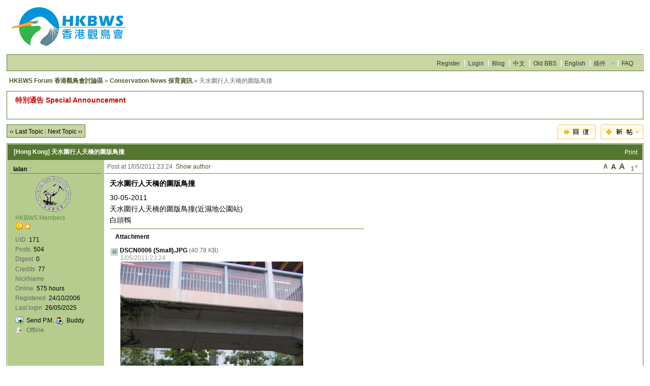

--- FILE ---
content_type: text/javascript
request_url: https://www.hkbws.org.hk/BBS/include/javascript/msn.js
body_size: 487
content:
/*
	[Discuz!] (C)2001-2007 Comsenz Inc.
	This is NOT a freeware, use is subject to license terms

	$RCSfile: msn.js,v $
	$Revision: 1.4 $
	$Date: 2007/03/21 15:57:53 $
*/

function msnoperate(action, msn) {
	var actionArray = new Array();
	actionArray = {
		'reghotmail' : 'http://go.discuz.com/?app=msn&linkid=1',
		'reglivemail' : 'http://go.discuz.com/?app=msn&linkid=2',
		'regliveid' : 'http://go.discuz.com/?app=msn&linkid=3',
		'download' : 'http://go.discuz.com/?app=msn&linkid=4',
		'add' : 'http://go.discuz.com/?app=msn&linkid=5&msn=' + msn,
		'chat' : 'http://go.discuz.com/?app=msn&linkid=6&msn=' + msn
	}

	if(messengerInstalled()) {
		window.open(actionArray[action]);
	} else {
		window.open('http://go.discuz.com/msn/msn.html','_blank','width=571, height=498');
	}
}

function messengerInstalled() {
      try {
            new ActiveXObject("MSNMessenger.P4QuickLaunch");
            return true;
      }
      catch (e) {
            return false;
      }
}